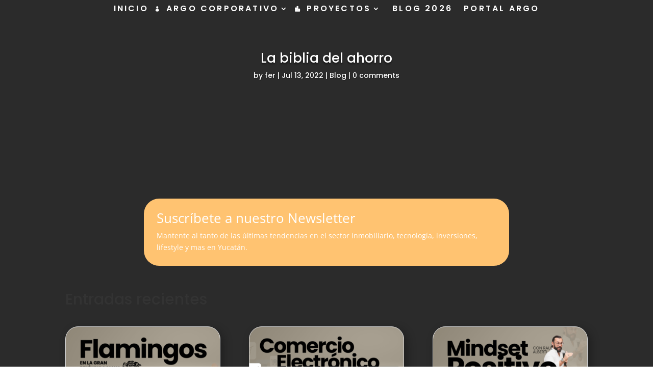

--- FILE ---
content_type: text/css
request_url: https://argocorp.com.mx/wp-content/uploads/maxmegamenu/style.css?ver=db1814
body_size: -34
content:
@charset "UTF-8";

/** THIS FILE IS AUTOMATICALLY GENERATED - DO NOT MAKE MANUAL EDITS! **/
/** Custom CSS should be added to Mega Menu > Menu Themes > Custom Styling **/

.mega-menu-last-modified-1767821657 { content: 'Wednesday 7th January 2026 21:34:17 UTC'; }

.wp-block {}

--- FILE ---
content_type: text/css
request_url: https://argocorp.com.mx/wp-content/et-cache/global/et-divi-customizer-global.min.css?ver=1768112488
body_size: 5446
content:
#et_search_icon:hover,.mobile_menu_bar:before,.mobile_menu_bar:after,.et_toggle_slide_menu:after,.et-social-icon a:hover,.et_pb_sum,.et_pb_pricing li a,.et_pb_pricing_table_button,.et_overlay:before,.entry-summary p.price ins,.et_pb_member_social_links a:hover,.et_pb_widget li a:hover,.et_pb_filterable_portfolio .et_pb_portfolio_filters li a.active,.et_pb_filterable_portfolio .et_pb_portofolio_pagination ul li a.active,.et_pb_gallery .et_pb_gallery_pagination ul li a.active,.wp-pagenavi span.current,.wp-pagenavi a:hover,.nav-single a,.tagged_as a,.posted_in a{color:#ffc371}.et_pb_contact_submit,.et_password_protected_form .et_submit_button,.et_pb_bg_layout_light .et_pb_newsletter_button,.comment-reply-link,.form-submit .et_pb_button,.et_pb_bg_layout_light .et_pb_promo_button,.et_pb_bg_layout_light .et_pb_more_button,.et_pb_contact p input[type="checkbox"]:checked+label i:before,.et_pb_bg_layout_light.et_pb_module.et_pb_button{color:#ffc371}.footer-widget h4{color:#ffc371}.et-search-form,.nav li ul,.et_mobile_menu,.footer-widget li:before,.et_pb_pricing li:before,blockquote{border-color:#ffc371}.et_pb_counter_amount,.et_pb_featured_table .et_pb_pricing_heading,.et_quote_content,.et_link_content,.et_audio_content,.et_pb_post_slider.et_pb_bg_layout_dark,.et_slide_in_menu_container,.et_pb_contact p input[type="radio"]:checked+label i:before{background-color:#ffc371}a{color:#ffc371}.et_secondary_nav_enabled #page-container #top-header{background-color:#ffc371!important}#et-secondary-nav li ul{background-color:#ffc371}#main-footer .footer-widget h4,#main-footer .widget_block h1,#main-footer .widget_block h2,#main-footer .widget_block h3,#main-footer .widget_block h4,#main-footer .widget_block h5,#main-footer .widget_block h6{color:#ffc371}.footer-widget li:before{border-color:#ffc371}#footer-bottom .et-social-icon a{font-size:19px}body .et_pb_button{border-radius:25px}body.et_pb_button_helper_class .et_pb_button,body.et_pb_button_helper_class .et_pb_module.et_pb_button{}body .et_pb_bg_layout_light.et_pb_button:hover,body .et_pb_bg_layout_light .et_pb_button:hover,body .et_pb_button:hover{color:#ffc371!important}@media only screen and (min-width:981px){.et_fixed_nav #page-container .et-fixed-header#top-header{background-color:#ffc371!important}.et_fixed_nav #page-container .et-fixed-header#top-header #et-secondary-nav li ul{background-color:#ffc371}}@media only screen and (min-width:1350px){.et_pb_row{padding:27px 0}.et_pb_section{padding:54px 0}.single.et_pb_pagebuilder_layout.et_full_width_page .et_post_meta_wrapper{padding-top:81px}.et_pb_fullwidth_section{padding:0}}.mfp-title{display:none!important}img{pointer-events:none}.pa-number-counter-before .percent-value:before{content:"+"}.cw-nosotros>a:before{font-family:'ETMODULES';content:'\e08a';text-align:center;vertical-align:middle;margin-right:10px;margin-left:-10px;color:#ffffff;font-size:10px;transition:all .3s ease}.cw-proyectos>a:before{font-family:'ETMODULES';content:'\e0fd';text-align:center;vertical-align:middle;margin-right:10px;margin-left:-10px;color:#ffffff;font-size:10px;transition:all .3s ease}.cw-corporativo a:before{font-family:'ETMODULES';content:'\e021';text-align:center;vertical-align:middle;margin-right:10px;margin-left:-10px;color:#cab6a1;font-size:12px;transition:all .3s ease}.cw-dfs a:before{font-family:'ETMODULES';content:'\e104';text-align:center;vertical-align:middle;margin-right:10px;margin-left:-10px;color:#cab6a1;font-size:12px;transition:all .3s ease}.cw-rb a:before{font-family:'ETMODULES';content:'\e0ff';text-align:center;vertical-align:middle;margin-right:10px;margin-left:-10px;color:#cab6a1;font-size:12px;transition:all .3s ease}.cw-rx a:before{font-family:'ETMODULES';content:'\e0fd';text-align:center;vertical-align:middle;margin-right:10px;margin-left:-10px;color:#cab6a1;font-size:12px;transition:all .3s ease}.cw-umiko a:before{font-family:'ETMODULES';content:'\e0fd';text-align:center;vertical-align:middle;margin-right:10px;margin-left:-10px;color:#cab6a1;font-size:12px;transition:all .3s ease}.cw-hrs a:before{font-family:'ETMODULES';content:'\e101';text-align:center;vertical-align:middle;margin-right:10px;margin-left:-10px;color:#cab6a1;font-size:12px;transition:all .3s ease}.cw-hsd a:before{font-family:'ETMODULES';content:'\e0fd';text-align:center;vertical-align:middle;margin-right:10px;margin-left:-10px;color:#cab6a1;font-size:12px;transition:all .3s ease}nav li ul li a:hover:before{margin-left:-7px;color:#E38656!important;transition:all .3s ease}.cotiza-lote a:before{font-family:'ETMODULES';content:'\e101';text-align:center;vertical-align:middle;margin-right:10px;margin-left:-10px;color:#DB6C4B;font-size:12px;transition:all .3s ease}.et_pb_scroll_top:after{content:"Volver arriba";font-family:"Open Sans",Arial,sans-serif;font-size:12px}.et_pb_scroll_top:before{content:"\21";font-family:ETmodules!important;font-size:12px;margin-right:5px}.et_pb_scroll_top.et-pb-icon{padding:0px 20px 17px;right:20px;bottom:100px;border-radius:100px;background:#DB6C4B;box-shadow:0 10px 20px #37798940;transition:all .1s ease-in-out}.et_pb_scroll_top.et-pb-icon:hover{background:#00ceff;transition:all .1s ease-in-out}.et_pb_scroll_top.et-visible{-webkit-animation:fadeInBottom 1s 1 cubic-bezier(.50,0,.160,1);-moz-animation:fadeInBottom 2s 1 cubic-bezier(.50,0,.160,1);-o-animation:fadeInBottom 1s 1 cubic-bezier(.50,0,.160,1);animation:fadeInBottom 1s 1 cubic-bezier(.50,0,.160,1)}.et_pb_scroll_top.et-hidden{opacity:0;-webkit-animation:fadeOutBottom 1s 1 cubic-bezier(.77,0,.175,1);-moz-animation:fadeOutBottom 1s 1 cubic-bezier(.77,0,.175,1);-o-animation:fadeOutBottom 1s 1 cubic-bezier(.77,0,.175,1);animation:fadeOutBottom 1s 1 cubic-bezier(.77,0,.175,1)}#et-main-area{overflow:hidden!important}